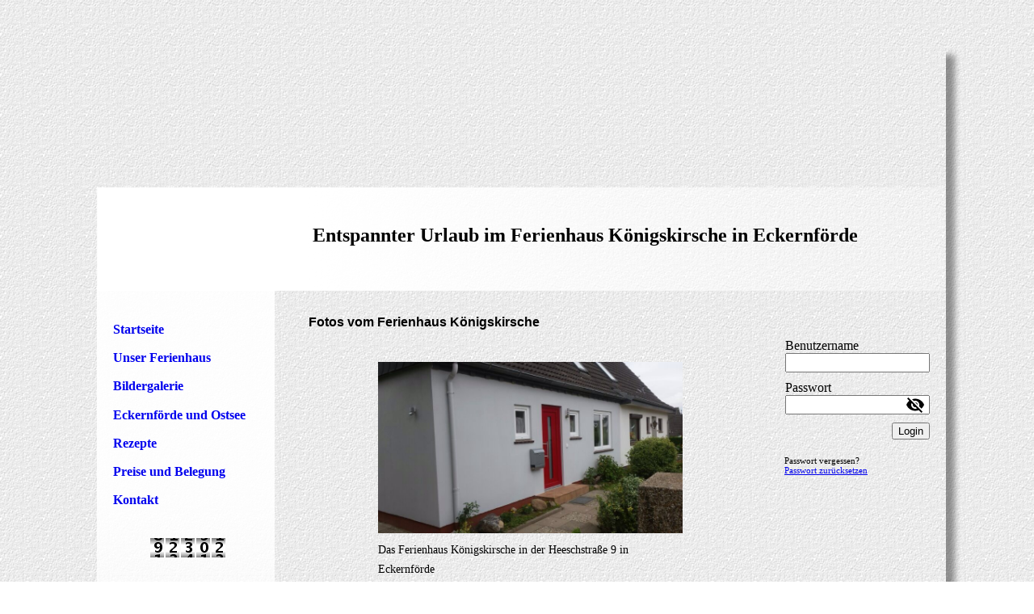

--- FILE ---
content_type: text/html; charset=utf-8
request_url: http://ferienhaus-koenigskirsche.de/Bildergalerie
body_size: 32592
content:
<!DOCTYPE html><html><head><meta http-equiv="Content-Type" content="text/html; charset=UTF-8"><title>Ferienhaus Eckernförde 6 Personen Königskirsche Garten Ostsee  - Bildergalerie</title><meta name="description" content="Ferienhaus für 6 Personen in Eckernförde an der Ostsee, strandnah, mit ungestörter Westterasse und schönem Garten"><meta name="keywords" content="Ostsee Eckernförde Ferienhaus 6 Personen Garten Urlaub strandnah"><link href="https://ferienhaus-koenigskirsche.de/Bildergalerie" rel="canonical"><meta content="Ferienhaus Eckernförde 6 Personen Königskirsche Garten Ostsee  - Bildergalerie" property="og:title"><meta content="website" property="og:type"><meta content="https://ferienhaus-koenigskirsche.de/Bildergalerie" property="og:url"><script>
              window.beng = window.beng || {};
              window.beng.env = {
                language: "en",
                country: "US",
                mode: "deploy",
                context: "page",
                pageId: "000001621243",
                skeletonId: "",
                scope: "HTO01FLQICCQ",
                isProtected: false,
                navigationText: "Bildergalerie",
                instance: "1",
                common_prefix: "https://homepagedesigner.telekom.de",
                design_common: "https://homepagedesigner.telekom.de/beng/designs/",
                design_template: "reseller/1000003/telekom_24_527",
                path_design: "https://homepagedesigner.telekom.de/beng/designs/data/reseller/1000003/telekom_24_527/",
                path_res: "https://homepagedesigner.telekom.de/res/",
                path_bengres: "https://homepagedesigner.telekom.de/beng/res/",
                masterDomain: "",
                preferredDomain: "",
                preprocessHostingUri: function(uri) {
                  
                    return uri || "";
                  
                },
                hideEmptyAreas: false
              };
            </script><script xmlns="http://www.w3.org/1999/xhtml" src="https://homepagedesigner.telekom.de/cm4all-beng-proxy/beng-proxy.js">;</script><link xmlns="http://www.w3.org/1999/xhtml" rel="stylesheet" href="https://homepagedesigner.telekom.de/.cm4all/e/static/3rdparty/font-awesome/css/font-awesome.min.css"></link><link rel="stylesheet" type="text/css" href="//homepagedesigner.telekom.de/.cm4all/res/static/libcm4all-js-widget/3.89.7/css/widget-runtime.css"/>

<link rel="stylesheet" type="text/css" href="//homepagedesigner.telekom.de/.cm4all/res/static/beng-editor/5.3.130/css/deploy.css"/>

<link rel="stylesheet" type="text/css" href="//homepagedesigner.telekom.de/.cm4all/res/static/libcm4all-js-widget/3.89.7/css/slideshow-common.css"/>

<script src="//homepagedesigner.telekom.de/.cm4all/res/static/jquery-1.7/jquery.js">;</script><script src="//homepagedesigner.telekom.de/.cm4all/res/static/prototype-1.7.3/prototype.js">;</script><script src="//homepagedesigner.telekom.de/.cm4all/res/static/jslib/1.4.1/js/legacy.js">;</script><script src="//homepagedesigner.telekom.de/.cm4all/res/static/libcm4all-js-widget/3.89.7/js/widget-runtime.js">;</script>

<script src="//homepagedesigner.telekom.de/.cm4all/res/static/libcm4all-js-widget/3.89.7/js/slideshow-common.js">;</script>

<script src="//homepagedesigner.telekom.de/.cm4all/res/static/beng-editor/5.3.130/js/deploy.js">;</script>

<script>
                (function() {
                  var mobileAgent = MobileBrowserSwitch.isMobileAgent(navigator.userAgent);
                  if (mobileAgent) {
                    var url = window.location.pathname;
                    if (url.endsWith("/")) {
                      url = url.substring(0, url.length - 1);
                    }
                    if (url.endsWith("/index.php")) {
                      url = url.substring(0, url.length - 10);
                    }
                    if (!/1,auth,8,1$/.test(url) && !/1%2Cauth%2C8%2C1$/.test(url)) {
                      url += "/mobile/";
                      window.location.pathname = url;
                    }
                  }
                })();
              </script><link xmlns="http://www.w3.org/1999/xhtml"  rel="stylesheet" type="text/css" href="https://homepagedesigner.telekom.de/.cm4all/designs/static/reseller/1000003/telekom_24_527/1561384903.45/css/main.css"></link><!--[if lt IE 7]>
			<link rel="stylesheet" type="text/css" href="https://homepagedesigner.telekom.de/beng/designs/data/reseller/1000003/telekom_24_527/css/ie6.css"/>
		<![endif]--><link href="/.cm4all/handler.php/vars.css?v=20210113201939" type="text/css" rel="stylesheet"><style type="text/css">
    .cm-logo {
        
        background-image: none;
      }
  </style><script type="text/javascript">window.cmLogoWidgetId = "CMTOI_cm4all_com_widgets_Logo_12702282";
            window.cmLogoGetCommonWidget = function (){
                return new cm4all.Common.Widget({
            base    : "/Bildergalerie",
            session : "",
            frame   : "",
            path    : "CMTOI_cm4all_com_widgets_Logo_12702282"
        })
            };
            window.logoConfiguration = {
                "cm-logo-x" : "0",
        "cm-logo-y" : "0",
        "cm-logo-v" : "1.0",
        "cm-logo-w" : "0",
        "cm-logo-h" : "0",
        "cm-logo-di" : "",
        "cm-logo-u" : "",
        "cm-logo-k" : "",
        "cm-logo-bc" : "",
        "cm-logo-ln" : "",
        "cm-logo-ln$" : "",
        "cm-logo-hi" : false
        ,
        _logoBaseUrl : "https:\/\/homepagedesigner.telekom.de\/imageprocessor\/processor.cls\/CMTOI\/cm4all\/com\/widgets\/Logo\/12\/70\/22\/82\/\/scale_0_0\/",
        _logoPath : ""
        };
				document.observe('dom:loaded', function() {
					var containers = document.querySelectorAll("[cm_type=logo], [id=logo], .cm-logo");
          for (var i = 0; i < containers.length; i++) {
            var container = containers[i];
            if (container && window.beng && beng.env && beng.env.hideEmptyAreas) {
              if (beng.env.mode != "edit") {
                container.addClassName("cm_empty");
              } else {
                container.addClassName("cm_empty_editor");
              }
            }
          }
				});
			
          jQuery(document).ready(function() {
            var logoElement = jQuery(".cm-logo");
            logoElement.attr("role", "img");
            logoElement.attr("tabindex", "0");
            logoElement.attr("aria-label", "logo");
          });
        </script><link rel="icon" href="data:;base64,iVBORw0KGgo="/><style id="cm_table_styles"></style><style id="cm_background_queries"></style></head><body ondrop="return false;" class=" device-desktop cm-deploy cm-deploy-342"><div class="cm-background" data-cm-qa-bg="image"></div><div class="cm-background-video" data-cm-qa-bg="video"></div><div class="cm-background-effects" data-cm-qa-bg="effect"></div><div xmlns="http://www.w3.org/1999/xhtml" xmlns:c="http://cm4all.com/ng/widget" id="page"><div id="page_inner"><div id="header" class="clearfix"><div id="header_bg"> </div><div class="cm-kv-0 kv"> </div><div id="header_m2"> </div><div id="header_mask"> </div><div id="logo" class="cm-logo"> </div><h1 style="visibility:visible;top:218px;left:297px;width:681px;height:30px;"><span xmlns="" style="font-family: Tahoma; font-size: x-large;">Entspannter Urlaub im Ferienhaus Königskirsche in Eckernförde<br></span></h1><a class="cm_headerlink"></a></div><table id="content_wrapper" cellspacing="0" cellpadding="0"><tr><td id="cl_bar"> </td><td id="content_left_wrapper"><div id="content_left"><div id="navi"><div id="cm_navigation"><ul xmlns="" id="cm_mainnavigation"><li id="cm_navigation_pid_1613410"><a title="Startseite" href="/Startseite" class="cm_anchor">Startseite</a></li><li id="cm_navigation_pid_1851753"><a title="Unser Ferienhaus" href="/Unser-Ferienhaus" class="cm_anchor">Unser Ferienhaus</a></li><li id="cm_navigation_pid_1621243" class="cm_current"><a title="Bildergalerie" href="/Bildergalerie" class="cm_anchor">Bildergalerie</a></li><li id="cm_navigation_pid_1621327"><a title="Eckernförde und Ostsee" href="/Eckernfoerde-und-Ostsee" class="cm_anchor">Eckernförde und Ostsee</a></li><li id="cm_navigation_pid_1621328"><a title="Rezepte" href="/Rezepte" class="cm_anchor">Rezepte</a></li><li id="cm_navigation_pid_1851754"><a title="Preise und Belegung" href="/Preise-und-Belegung" class="cm_anchor">Preise und Belegung</a></li><li id="cm_navigation_pid_1632920"><a title="Kontakt" href="/Kontakt" class="cm_anchor">Kontakt</a></li></ul></div></div></div><div id="content_left_2"><div id="widgetbar_page_left_2" data-cm-hintable="yes"><p xmlns=""> </p></div><div id="widgetbar_site_left_2" data-cm-hintable="yes"><div xmlns="" id="widgetcontainer_CMTOI_cm4all_com_widgets_CounterToi_13310116" class="
				    cm_widget_block
					cm_widget cm4all_com_widgets_Counter cm_widget_block_center" style="width:100%; max-width:100%; "><div class="cm_widget_anchor"><a name="CMTOI_cm4all_com_widgets_CounterToi_13310116" id="widgetanchor_CMTOI_cm4all_com_widgets_CounterToi_13310116"><!--cm4all.com.widgets.Counter--></a></div><script src="https://homepagedesigner.telekom.de/.cm4all/widgetres.php/cm4all.com.widgets.Counter/js/counter_show.js"></script>
					
						<div id="CMTOI_cm4all_com_widgets_CounterToi_13310116" style="text-align:center;">&nbsp;</div>
					
				<script type="text/javascript">
					(function() {
						var commonWidget = new cm4all.Common.Widget({
							base    : "/Bildergalerie",
							session : "",
							frame   : "",
							path    : "CMTOI_cm4all_com_widgets_CounterToi_13310116",
						});
						var wiid = "CMTOI_cm4all_com_widgets_CounterToi_13310116";
						var data = {
							wiid: wiid,
							useCounterPhp: false,
							increase: false,
							width: 180,
							template: "14",
							baseUri: "https://homepagedesigner.telekom.de/imageprocessor/counter.cls/",
							image: "",
							value: 92260,
							offset: 42,
							digits: 4,
						};
						var counterWidget = new CounterWidget(data, commonWidget);
						counterWidget.init();
					})();
					</script>
</div><p xmlns=""> </p><p xmlns=""> </p></div></div></td><td id="cr_bar"> </td><td id="content_main_wrapper"><div id="content_main" data-cm-hintable="yes"><p xmlns=""> </p><h1 xmlns=""> <span style="font-family: Helvetica, sans-serif;">Fotos vom Ferienhaus Königskirsche </span></h1><p xmlns=""> </p><p xmlns=""><span style="font-family: Helvetica, sans-serif;"> </span></p><p xmlns=""> </p><div xmlns="" class="clearFloating" style="clear:both;height: 0px; width: auto;"></div><div xmlns="" id="widgetcontainer_CMTOI_cm4all_com_widgets_PhotoToi_12723133" class="
				    cm_widget_block
					cm_widget cm4all_com_widgets_PhotoToi cm_widget_block_center" style="width:100%; max-width:377px; "><div class="cm_widget_anchor"><a name="CMTOI_cm4all_com_widgets_PhotoToi_12723133" id="widgetanchor_CMTOI_cm4all_com_widgets_PhotoToi_12723133"><!--cm4all.com.widgets.PhotoToi--></a></div><img title="Ferienhaus Eckernförde Heeschstraße 9" alt="Ferienhaus Eckernförde Heeschstraße 9" src="//homepagedesigner.telekom.de/imageprocessor/processor.cls/CMTOI/cm4all/com/widgets/PhotoToi/12/72/31/33/1470b68b79b/scale_800_0%3Bdonotenlarge/1470b68b79b" style="display:block;border:0px;" width="100%" onerror="this.style.display = 'none';" /><p style="margin-top: 0.5em;text-align:left;"><span style="font-size: 90%;" class="cm-image-caption">Das Ferienhaus Königskirsche in der Heeschstraße 9 in Eckernförde</span></p></div><p xmlns=""><span style="font-family: Helvetica, sans-serif;"> </span></p><p xmlns=""><span style="font-family: Helvetica, sans-serif;"> </span></p><div xmlns="" class="clearFloating" style="clear:both;height: 0px; width: auto;"></div><div xmlns="" id="widgetcontainer_CMTOI_cm4all_com_widgets_PhotoToi_13310033" class="
				    cm_widget_block
					cm_widget cm4all_com_widgets_PhotoToi cm_widget_block_center" style="width:100%; max-width:373px; "><div class="cm_widget_anchor"><a name="CMTOI_cm4all_com_widgets_PhotoToi_13310033" id="widgetanchor_CMTOI_cm4all_com_widgets_PhotoToi_13310033"><!--cm4all.com.widgets.PhotoToi--></a></div><img title="Spielstraße verkehrsberuhigt Ferienhaus Ostsee " alt="Spielstraße verkehrsberuhigt Ferienhaus Ostsee " src="//homepagedesigner.telekom.de/imageprocessor/processor.cls/CMTOI/cm4all/com/widgets/PhotoToi/13/31/00/33/1470b690bd4/crop_0.0125_0.026666667_0.8625_0.93777776%3Bscale_800_0%3Bdonotenlarge/1470b690bd4" style="display:block;border:0px;" width="100%" onerror="this.style.display = 'none';" /><p style="margin-top: 0.5em;text-align:left;"><span style="font-size: 90%;" class="cm-image-caption">Terrasse mit bequemen Holzmöbeln</span></p></div><p xmlns=""><span style="font-family: Helvetica, sans-serif;"> </span></p><p xmlns=""><span style="font-family: Helvetica, sans-serif;"> </span></p><div xmlns="" class="clearFloating" style="clear:both;height: 0px; width: auto;"></div><div xmlns="" id="widgetcontainer_CMTOI_cm4all_com_widgets_PhotoToi_13455297" class="
				    cm_widget_block
					cm_widget cm4all_com_widgets_PhotoToi cm_widget_block_center" style="width:100%; max-width:365px; "><div class="cm_widget_anchor"><a name="CMTOI_cm4all_com_widgets_PhotoToi_13455297" id="widgetanchor_CMTOI_cm4all_com_widgets_PhotoToi_13455297"><!--cm4all.com.widgets.PhotoToi--></a></div><img title="Königskirsche Garten" alt="Königskirsche Garten" src="//homepagedesigner.telekom.de/imageprocessor/processor.cls/CMTOI/cm4all/com/widgets/PhotoToi/13/45/52/97/1470bf77d9f/scale_1200_0%3Bdonotenlarge/1470bf77d9f" style="display:block;border:0px;" width="100%" onerror="this.style.display = 'none';" /><p style="margin-top: 0.5em;text-align:left;"><span style="font-size: 90%;" class="cm-image-caption">Die Königskirsche im Garten: Die Namensgeberin unseres schönen Ferienhauses</span></p></div><p xmlns=""><span style="font-family: Helvetica, sans-serif;"> </span></p><p xmlns=""><span style="font-family: Helvetica, sans-serif;"> </span></p><div xmlns="" class="clearFloating" style="clear:both;height: 0px; width: auto;"></div><div xmlns="" id="widgetcontainer_CMTOI_cm4all_com_widgets_PhotoToi_13369319" class="
				    cm_widget_block
					cm_widget cm4all_com_widgets_PhotoToi cm_widget_block_center" style="width:100%; max-width:528px; "><div class="cm_widget_anchor"><a name="CMTOI_cm4all_com_widgets_PhotoToi_13369319" id="widgetanchor_CMTOI_cm4all_com_widgets_PhotoToi_13369319"><!--cm4all.com.widgets.PhotoToi--></a></div><img title="Wohnzimmer Kamin Regendusche Königskirsche" alt="Wohnzimmer Kamin Regendusche Königskirsche" src="//homepagedesigner.telekom.de/imageprocessor/processor.cls/CMTOI/cm4all/com/widgets/PhotoToi/13/36/93/19/1470b816ec5/scale_546_0%3Bdonotenlarge/1470b816ec5" style="display:block;border:0px;" width="100%" onerror="this.style.display = 'none';" /><p style="margin-top: 0.5em;text-align:left;"><span style="font-size: 90%;" class="cm-image-caption">Grundriss Erdgeschoss</span></p></div><p xmlns=""><span style="font-family: Helvetica, sans-serif;">  </span></p><p xmlns=""><span style="font-family: Helvetica, sans-serif;">  </span></p><div xmlns="" class="clearFloating" style="clear:both;height: 0px; width: auto;"></div><div xmlns="" id="widgetcontainer_CMTOI_cm4all_com_widgets_PhotoToi_13369274" class="
				    cm_widget_block
					cm_widget cm4all_com_widgets_PhotoToi cm_widget_block_center" style="width:100%; max-width:488px; "><div class="cm_widget_anchor"><a name="CMTOI_cm4all_com_widgets_PhotoToi_13369274" id="widgetanchor_CMTOI_cm4all_com_widgets_PhotoToi_13369274"><!--cm4all.com.widgets.PhotoToi--></a></div><img title="6 Personen 3 Schlafzimmer Königskirsche" alt="6 Personen 3 Schlafzimmer Königskirsche" src="//homepagedesigner.telekom.de/imageprocessor/processor.cls/CMTOI/cm4all/com/widgets/PhotoToi/13/36/92/74/1468c94e09c/scale_488_0%3Bdonotenlarge/1468c94e09c" style="display:block;border:0px;" width="100%" onerror="this.style.display = 'none';" /><p style="margin-top: 0.5em;text-align:left;"><span style="font-size: 90%;" class="cm-image-caption">Grundriss Dachgeschoss</span></p></div><p xmlns=""><span style="font-family: Helvetica, sans-serif;"> </span></p><p xmlns=""><span style="font-family: Helvetica, sans-serif;"> </span></p><div xmlns="" class="clearFloating" style="clear:both;height: 0px; width: auto;"></div><div xmlns="" id="widgetcontainer_CMTOI_cm4all_com_widgets_PhotoToi_13369334" class="
				    cm_widget_block
					cm_widget cm4all_com_widgets_PhotoToi cm_widget_block_center" style="width:100%; max-width:800px; "><div class="cm_widget_anchor"><a name="CMTOI_cm4all_com_widgets_PhotoToi_13369334" id="widgetanchor_CMTOI_cm4all_com_widgets_PhotoToi_13369334"><!--cm4all.com.widgets.PhotoToi--></a></div><img title="Geschirrspüler Backofen 3* Gefrierfach" alt="Geschirrspüler Backofen 3* Gefrierfach" src="//homepagedesigner.telekom.de/imageprocessor/processor.cls/CMTOI/cm4all/com/widgets/PhotoToi/13/36/93/34/1468ca9aebe/scale_1200_0%3Bdonotenlarge/1468ca9aebe" style="display:block;border:0px;" width="100%" onerror="this.style.display = 'none';" /><p style="margin-top: 0.5em;text-align:left;"><span style="font-size: 90%;" class="cm-image-caption">Moderne Einbauküche mit allem Komfort</span></p></div><p xmlns=""><span style="font-family: Helvetica, sans-serif;"> </span></p><p xmlns=""><span style="font-family: Helvetica, sans-serif;"> </span></p><div xmlns="" class="clearFloating" style="clear:both;height: 0px; width: auto;"></div><div xmlns="" id="widgetcontainer_CMTOI_cm4all_com_widgets_PhotoToi_13369338" class="cm_widget cm4all_com_widgets_PhotoToi cm_widget_float_left" style="width:100%; max-width:545px; "><div class="cm_widget_anchor"><a name="CMTOI_cm4all_com_widgets_PhotoToi_13369338" id="widgetanchor_CMTOI_cm4all_com_widgets_PhotoToi_13369338"><!--cm4all.com.widgets.PhotoToi--></a></div><img title="Essecke Massivholz Buche hell Königskirsche" alt="Essecke Massivholz Buche hell Königskirsche" src="//homepagedesigner.telekom.de/imageprocessor/processor.cls/CMTOI/cm4all/com/widgets/PhotoToi/13/36/93/38/1468cab2f48/scale_1200_0%3Bdonotenlarge/1468cab2f48" style="display:block;border:0px;" width="100%" onerror="this.style.display = 'none';" /><p style="margin-top: 0.5em;text-align:left;"><span style="font-size: 90%;" class="cm-image-caption">Gemütliche Essecke mit Sitzbank</span></p></div><p xmlns=""><span style="font-family: Helvetica, sans-serif;"> </span></p><p xmlns=""><span style="font-family: Helvetica, sans-serif;"> </span></p><div xmlns="" class="clearFloating" style="clear:both;height: 0px; width: auto;"></div><div xmlns="" id="widgetcontainer_CMTOI_cm4all_com_widgets_PhotoToi_13369343" class="
				    cm_widget_block
					cm_widget cm4all_com_widgets_PhotoToi cm_widget_block_center" style="width:100%; max-width:373px; "><div class="cm_widget_anchor"><a name="CMTOI_cm4all_com_widgets_PhotoToi_13369343" id="widgetanchor_CMTOI_cm4all_com_widgets_PhotoToi_13369343"><!--cm4all.com.widgets.PhotoToi--></a></div><img title="42-Zoll full HD Steroanlage Couch Sessel Kamin" alt="42-Zoll full HD Steroanlage Couch Sessel Kamin" src="//homepagedesigner.telekom.de/imageprocessor/processor.cls/CMTOI/cm4all/com/widgets/PhotoToi/13/36/93/43/1468cac2c82/scale_373_0%3Bdonotenlarge/1468cac2c82" style="display:block;border:0px;" width="100%" onerror="this.style.display = 'none';" /><p style="margin-top: 0.5em;text-align:left;"><span style="font-size: 90%;" class="cm-image-caption">Wohnbereich mit großem Ecksofa und Kamin</span></p></div><p xmlns=""><span style="font-family: Helvetica, sans-serif;"> </span></p><p xmlns=""><span style="font-family: Helvetica, sans-serif;"> </span></p><div xmlns="" class="clearFloating" style="clear:both;height: 0px; width: auto;"></div><div xmlns="" id="widgetcontainer_CMTOI_cm4all_com_widgets_PhotoToi_13369346" class="
				    cm_widget_block
					cm_widget cm4all_com_widgets_PhotoToi cm_widget_block_center" style="width:100%; max-width:800px; "><div class="cm_widget_anchor"><a name="CMTOI_cm4all_com_widgets_PhotoToi_13369346" id="widgetanchor_CMTOI_cm4all_com_widgets_PhotoToi_13369346"><!--cm4all.com.widgets.PhotoToi--></a></div><img title="Doppelbett ebenerdig Königskirsche" alt="Doppelbett ebenerdig Königskirsche" src="//homepagedesigner.telekom.de/imageprocessor/processor.cls/CMTOI/cm4all/com/widgets/PhotoToi/13/36/93/46/1468cad8315/scale_1200_0%3Bdonotenlarge/1468cad8315" style="display:block;border:0px;" width="100%" onerror="this.style.display = 'none';" /><p style="margin-top: 0.5em;text-align:left;"><span style="font-size: 90%;" class="cm-image-caption">Unteres Schlafzimmer</span></p></div><p xmlns=""><span style="font-family: Helvetica, sans-serif;"> </span></p><p xmlns=""><span style="font-family: Helvetica, sans-serif;"> </span></p><div xmlns="" class="clearFloating" style="clear:both;height: 0px; width: auto;"></div><div xmlns="" id="widgetcontainer_CMTOI_cm4all_com_widgets_PhotoToi_13369367" class="
				    cm_widget_block
					cm_widget cm4all_com_widgets_PhotoToi cm_widget_block_center" style="width:100%; max-width:800px; "><div class="cm_widget_anchor"><a name="CMTOI_cm4all_com_widgets_PhotoToi_13369367" id="widgetanchor_CMTOI_cm4all_com_widgets_PhotoToi_13369367"><!--cm4all.com.widgets.PhotoToi--></a></div><img title="Oberes Schlafzimmer mit Doppelbett Königskirsche" alt="Oberes Schlafzimmer mit Doppelbett Königskirsche" src="//homepagedesigner.telekom.de/imageprocessor/processor.cls/CMTOI/cm4all/com/widgets/PhotoToi/13/36/93/67/1468caf2de8/scale_1200_0%3Bdonotenlarge/1468caf2de8" style="display:block;border:0px;" width="100%" onerror="this.style.display = 'none';" /><p style="margin-top: 0.5em;text-align:left;"><span style="font-size: 90%;" class="cm-image-caption">Oberes Schlafzimmer mit Doppelbett</span></p></div><p xmlns=""><span style="font-family: Helvetica, sans-serif;"> </span></p><p xmlns=""><span style="font-family: Helvetica, sans-serif;"> </span></p><div xmlns="" class="clearFloating" style="clear:both;height: 0px; width: auto;"></div><div xmlns="" id="widgetcontainer_CMTOI_cm4all_com_widgets_PhotoToi_13369382" class="
				    cm_widget_block
					cm_widget cm4all_com_widgets_PhotoToi cm_widget_block_center" style="width:100%; max-width:800px; "><div class="cm_widget_anchor"><a name="CMTOI_cm4all_com_widgets_PhotoToi_13369382" id="widgetanchor_CMTOI_cm4all_com_widgets_PhotoToi_13369382"><!--cm4all.com.widgets.PhotoToi--></a></div><img title="Dachschräge Bucheholz Königskirsche" alt="Dachschräge Bucheholz Königskirsche" src="//homepagedesigner.telekom.de/imageprocessor/processor.cls/CMTOI/cm4all/com/widgets/PhotoToi/13/36/93/82/1468cb39f92/scale_1200_0%3Bdonotenlarge/1468cb39f92" style="display:block;border:0px;" width="100%" onerror="this.style.display = 'none';" /><p style="margin-top: 0.5em;text-align:left;"><span style="font-size: 90%;" class="cm-image-caption">Oberes Schlafzimmer mit 2 Einzelbetten, linke Seite</span></p></div><p xmlns=""><span style="font-family: Helvetica, sans-serif;">  </span></p><p xmlns=""><span style="font-family: Helvetica, sans-serif;"> </span></p><div xmlns="" class="clearFloating" style="clear:both;height: 0px; width: auto;"></div><div xmlns="" id="widgetcontainer_CMTOI_cm4all_com_widgets_PhotoToi_13369389" class="
				    cm_widget_block
					cm_widget cm4all_com_widgets_PhotoToi cm_widget_block_center" style="width:100%; max-width:800px; "><div class="cm_widget_anchor"><a name="CMTOI_cm4all_com_widgets_PhotoToi_13369389" id="widgetanchor_CMTOI_cm4all_com_widgets_PhotoToi_13369389"><!--cm4all.com.widgets.PhotoToi--></a></div><img title="Königskirsche ikea Pax Schrank Dielenboden" alt="Königskirsche ikea Pax Schrank Dielenboden" src="//homepagedesigner.telekom.de/imageprocessor/processor.cls/CMTOI/cm4all/com/widgets/PhotoToi/13/36/93/89/1468cb7bc97/scale_1200_0%3Bdonotenlarge/1468cb7bc97" style="display:block;border:0px;" width="100%" onerror="this.style.display = 'none';" /><p style="margin-top: 0.5em;text-align:left;"><span style="font-size: 90%;" class="cm-image-caption">Oberes Schlafzimmer mit 2 Einzelbetten, rechte Seite</span></p></div><p xmlns=""><span style="font-family: Helvetica, sans-serif;"> </span></p><p xmlns=""><span style="font-family: Helvetica, sans-serif;"> </span></p><div xmlns="" id="cm_bottom_clearer" style="clear: both;" contenteditable="false"></div></div></td><td id="content_right_wrapper"><div id="content_right"><div id="widgetbar_page_right_1" data-cm-hintable="yes"><p xmlns=""> </p></div><div id="widgetbar_site_right_1" data-cm-hintable="yes"><div xmlns="" id="widgetcontainer_CMTOI_cm4all_com_widgets_Login_12702283" class="
				    cm_widget_block
					cm_widget cm4all_com_widgets_GuestLogin cm_widget_block_center" style="width:180px; max-width:100%; "><div class="cm_widget_anchor"><a name="CMTOI_cm4all_com_widgets_Login_12702283" id="widgetanchor_CMTOI_cm4all_com_widgets_Login_12702283"><!--cm4all.com.widgets.GuestLogin--></a></div><script  type="text/javascript">
				Common.loadCss("https://homepagedesigner.telekom.de/.cm4all/widgetres.php/cm4all.com.widgets.GuestLogin//css/login_show.css");
				window.LOGIN_WIDGET_PW_DOES_NOT_MATCH_TEXT = "Die Passwörter stimmen nicht überein.";
			</script><script  type="text/javascript" src="https://homepagedesigner.telekom.de/.cm4all/widgetres.php/cm4all.com.widgets.GuestLogin/js/login_show.js"></script><script  type="text/javascript">
			loginWidget.samHost = "homepagedesigner.telekom.de";
			loginWidget.serviceHost = "homepagedesigner.telekom.de";
			loginWidget.origin = decodeURIComponent("") || location.href;
		</script><div  class="login">
<div class="view login-view">
<p class="login-error" style="display:none;">Anmeldung fehlgeschlagen. Benutzername oder Passwort falsch.</p>
<form method="post" onsubmit="return loginWidget.login(this);" action="/Bildergalerie;focus=CMTOI_cm4all_com_widgets_Login_12702283&amp;path=">
<input type="hidden" name="L_INTERNAL_ACCOUNT_" value="CM_DA2_482b2604"><table border="0" cellspacing="0" cellpadding="0">
<colgroup width="1"></colgroup>
<colgroup width="*"></colgroup>
<tr>
<td><label class="login-large-container">Benutzername</label></td>
<td>
<label class="login-small-container">Benutzername</label><div class="login-input-container"><input type="text" name="L_INTERNAL_LOGINNM_" required="required"></div>
</td>
</tr>
<tr>
<td><label class="login-large-container">Passwort</label></td>
<td>
<label class="login-small-container">Passwort</label><div class="login-input-container">
<input type="password" name="L_INTERNAL_PASSWRD_" required="required"><span class="login-toggle-password" onclick="loginWidget.tooglePassword(this)"><svg xmlns="http://www.w3.org/2000/svg" width="24" height="24" viewBox="0 0 24 24"><path d="M0 0h24v24H0zm0 0h24v24H0zm0 0h24v24H0zm0 0h24v24H0z" fill="none"></path><path d="M12 7c2.76 0 5 2.24 5 5 0 .65-.13 1.26-.36 1.83l2.92 2.92c1.51-1.26 2.7-2.89 3.43-4.75-1.73-4.39-6-7.5-11-7.5-1.4 0-2.74.25-3.98.7l2.16 2.16C10.74 7.13 11.35 7 12 7zM2 4.27l2.28 2.28.46.46C3.08 8.3 1.78 10.02 1 12c1.73 4.39 6 7.5 11 7.5 1.55 0 3.03-.3 4.38-.84l.42.42L19.73 22 21 20.73 3.27 3 2 4.27zM7.53 9.8l1.55 1.55c-.05.21-.08.43-.08.65 0 1.66 1.34 3 3 3 .22 0 .44-.03.65-.08l1.55 1.55c-.67.33-1.41.53-2.2.53-2.76 0-5-2.24-5-5 0-.79.2-1.53.53-2.2zm4.31-.78l3.15 3.15.02-.16c0-1.66-1.34-3-3-3l-.17.01z"></path></svg></span>
</div>
</td>
</tr>
<tr><td colspan="2"><button type="submit">Login</button></td></tr>
</table>
</form>
<div class="login-link-area login-large-container"><div class="login-link-container1">Passwort vergessen? <a  href="/.cm4all/auth/index.php/forgot-password/CM_DA2_482b2604/%7Borigin%7D/1/1,auth,8,1" onclick="loginWidget.replaceOrigin(this); return true;" role="button">Passwort zurücksetzen</a>
</div></div>
<div class="login-link-area login-small-container"><div class="login-link-container1">Passwort vergessen? <a  href="/.cm4all/auth/index.php/forgot-password/CM_DA2_482b2604/%7Borigin%7D/1/1,auth,8,1" onclick="loginWidget.replaceOrigin(this); return true;" role="button">Passwort zurücksetzen</a>
</div></div>
</div>
<script type="text/javascript">
			loginWidget.finishLogin(location.href);
		</script>
</div>
</div><p xmlns=""> </p><p xmlns=""> </p></div></div></td><td id="cr_shadow"> </td></tr><tr><td colspan="5"><div id="footer" data-cm-hintable="yes"> Erstellt von Achim Barnstedt<br></div></td><td id="cr_shadow"> </td></tr><tr><td id="bottom_shadow" colspan="6"> </td></tr></table></div></div><div class="cm_widget_anchor"><a name="TKOMSI_cm4all_com_widgets_CookiePolicy_23522475" id="widgetanchor_TKOMSI_cm4all_com_widgets_CookiePolicy_23522475"><!--cm4all.com.widgets.CookiePolicy--></a></div><script data-tracking="true" data-cookie-settings-enabled="false" src="https://homepagedesigner.telekom.de/.cm4all/widgetres.php/cm4all.com.widgets.CookiePolicy/show.js?v=3.3.29" defer="defer" id="cookieSettingsScript"></script><noscript ><div style="position:absolute;bottom:0;" id="statdiv"><img alt="" height="1" width="1" src="https://homepagedesigner.telekom.de/.cm4all/_pixel.img?site=1666216-569gqM46&amp;page=pid_1621243&amp;path=%2FBildergalerie&amp;nt=Bildergalerie"/></div></noscript><script  type="text/javascript">//<![CDATA[
            document.body.insertAdjacentHTML('beforeend', '<div style="position:absolute;bottom:0;" id="statdiv"><img alt="" height="1" width="1" src="https://homepagedesigner.telekom.de/.cm4all/_pixel.img?site=1666216-569gqM46&amp;page=pid_1621243&amp;path=%2FBildergalerie&amp;nt=Bildergalerie&amp;domain='+escape(document.location.hostname)+'&amp;ref='+escape(document.referrer)+'"/></div>');
        //]]></script><script type="application/x-cm4all-cookie-consent" data-code=""></script><div style="display: none;" id="keyvisualWidgetVideosContainer"></div><style type="text/css">.cm-kv-0 {
background-color: transparent;
background-image: url("/.cm4all/sysdb.iproc/keyvisuals/kv_3.jpg/scale_0_0/kv_3.jpg");
background-position: 0px 0px;
background-size: 1080px 300px;
background-repeat: no-repeat;
}
</style><style type="text/css">
			#keyvisual {
				overflow: hidden;
			}
			.kv-video-wrapper {
				width: 100%;
				height: 100%;
				position: relative;
			}
			</style><script type="text/javascript">
				jQuery(document).ready(function() {
					function moveTempVideos(slideshow, isEditorMode) {
						var videosContainer = document.getElementById('keyvisualWidgetVideosContainer');
						if (videosContainer) {
							while (videosContainer.firstChild) {
								var div = videosContainer.firstChild;
								var divPosition = div.className.substring('cm-kv-0-tempvideo-'.length);
								if (isEditorMode && parseInt(divPosition) > 1) {
									break;
								}
								videosContainer.removeChild(div);
								if (div.nodeType == Node.ELEMENT_NODE) {
									var pos = '';
									if (slideshow) {
										pos = '-' + divPosition;
									}
									var kv = document.querySelector('.cm-kv-0' + pos);
									if (kv) {
										if (!slideshow) {
											var wrapperDiv = document.createElement("div"); 
											wrapperDiv.setAttribute("class", "kv-video-wrapper");
											kv.insertBefore(wrapperDiv, kv.firstChild);
											kv = wrapperDiv;
										}
										while (div.firstChild) {
											kv.appendChild(div.firstChild);
										}
										if (!slideshow) {
											break;
										}
									}
								}
							}
						}
					}

					function kvClickAction(mode, href) {
						if (mode == 'internal') {
							if (!window.top.syntony || !/_home$/.test(window.top.syntony.bifmState)) {
								window.location.href = href;
							}
						} else if (mode == 'external') {
							var a = document.createElement('a');
							a.href = href;
							a.target = '_blank';
							a.rel = 'noreferrer noopener';
							a.click();
						}
					}

					var keyvisualElement = jQuery("[cm_type=keyvisual]");
					if(keyvisualElement.length == 0){
						keyvisualElement = jQuery("#keyvisual");
					}
					if(keyvisualElement.length == 0){
						keyvisualElement = jQuery("[class~=cm-kv-0]");
					}
				
						keyvisualElement.attr("role", "img");
						keyvisualElement.attr("tabindex", "0");
						keyvisualElement.attr("aria-label", "hauptgrafik");
					
					moveTempVideos(false, false);
					var video = document.querySelector('#keyvisual video');
					if (video) {
						video.play();
					}
				
			});
		</script></body></html>
